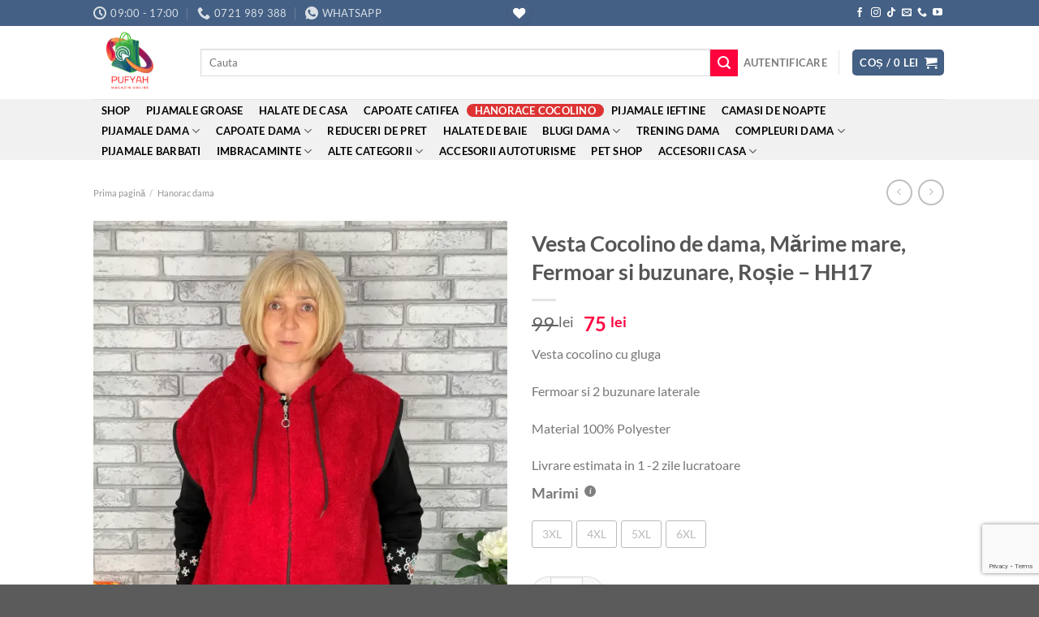

--- FILE ---
content_type: text/html; charset=utf-8
request_url: https://www.google.com/recaptcha/api2/anchor?ar=1&k=6Ld060kqAAAAAAcXbA1c_JgrMetWWK5awqHyjShN&co=aHR0cHM6Ly9wdWZ5YWgucm86NDQz&hl=en&v=PoyoqOPhxBO7pBk68S4YbpHZ&size=invisible&anchor-ms=20000&execute-ms=30000&cb=irbj61jt2azs
body_size: 48874
content:
<!DOCTYPE HTML><html dir="ltr" lang="en"><head><meta http-equiv="Content-Type" content="text/html; charset=UTF-8">
<meta http-equiv="X-UA-Compatible" content="IE=edge">
<title>reCAPTCHA</title>
<style type="text/css">
/* cyrillic-ext */
@font-face {
  font-family: 'Roboto';
  font-style: normal;
  font-weight: 400;
  font-stretch: 100%;
  src: url(//fonts.gstatic.com/s/roboto/v48/KFO7CnqEu92Fr1ME7kSn66aGLdTylUAMa3GUBHMdazTgWw.woff2) format('woff2');
  unicode-range: U+0460-052F, U+1C80-1C8A, U+20B4, U+2DE0-2DFF, U+A640-A69F, U+FE2E-FE2F;
}
/* cyrillic */
@font-face {
  font-family: 'Roboto';
  font-style: normal;
  font-weight: 400;
  font-stretch: 100%;
  src: url(//fonts.gstatic.com/s/roboto/v48/KFO7CnqEu92Fr1ME7kSn66aGLdTylUAMa3iUBHMdazTgWw.woff2) format('woff2');
  unicode-range: U+0301, U+0400-045F, U+0490-0491, U+04B0-04B1, U+2116;
}
/* greek-ext */
@font-face {
  font-family: 'Roboto';
  font-style: normal;
  font-weight: 400;
  font-stretch: 100%;
  src: url(//fonts.gstatic.com/s/roboto/v48/KFO7CnqEu92Fr1ME7kSn66aGLdTylUAMa3CUBHMdazTgWw.woff2) format('woff2');
  unicode-range: U+1F00-1FFF;
}
/* greek */
@font-face {
  font-family: 'Roboto';
  font-style: normal;
  font-weight: 400;
  font-stretch: 100%;
  src: url(//fonts.gstatic.com/s/roboto/v48/KFO7CnqEu92Fr1ME7kSn66aGLdTylUAMa3-UBHMdazTgWw.woff2) format('woff2');
  unicode-range: U+0370-0377, U+037A-037F, U+0384-038A, U+038C, U+038E-03A1, U+03A3-03FF;
}
/* math */
@font-face {
  font-family: 'Roboto';
  font-style: normal;
  font-weight: 400;
  font-stretch: 100%;
  src: url(//fonts.gstatic.com/s/roboto/v48/KFO7CnqEu92Fr1ME7kSn66aGLdTylUAMawCUBHMdazTgWw.woff2) format('woff2');
  unicode-range: U+0302-0303, U+0305, U+0307-0308, U+0310, U+0312, U+0315, U+031A, U+0326-0327, U+032C, U+032F-0330, U+0332-0333, U+0338, U+033A, U+0346, U+034D, U+0391-03A1, U+03A3-03A9, U+03B1-03C9, U+03D1, U+03D5-03D6, U+03F0-03F1, U+03F4-03F5, U+2016-2017, U+2034-2038, U+203C, U+2040, U+2043, U+2047, U+2050, U+2057, U+205F, U+2070-2071, U+2074-208E, U+2090-209C, U+20D0-20DC, U+20E1, U+20E5-20EF, U+2100-2112, U+2114-2115, U+2117-2121, U+2123-214F, U+2190, U+2192, U+2194-21AE, U+21B0-21E5, U+21F1-21F2, U+21F4-2211, U+2213-2214, U+2216-22FF, U+2308-230B, U+2310, U+2319, U+231C-2321, U+2336-237A, U+237C, U+2395, U+239B-23B7, U+23D0, U+23DC-23E1, U+2474-2475, U+25AF, U+25B3, U+25B7, U+25BD, U+25C1, U+25CA, U+25CC, U+25FB, U+266D-266F, U+27C0-27FF, U+2900-2AFF, U+2B0E-2B11, U+2B30-2B4C, U+2BFE, U+3030, U+FF5B, U+FF5D, U+1D400-1D7FF, U+1EE00-1EEFF;
}
/* symbols */
@font-face {
  font-family: 'Roboto';
  font-style: normal;
  font-weight: 400;
  font-stretch: 100%;
  src: url(//fonts.gstatic.com/s/roboto/v48/KFO7CnqEu92Fr1ME7kSn66aGLdTylUAMaxKUBHMdazTgWw.woff2) format('woff2');
  unicode-range: U+0001-000C, U+000E-001F, U+007F-009F, U+20DD-20E0, U+20E2-20E4, U+2150-218F, U+2190, U+2192, U+2194-2199, U+21AF, U+21E6-21F0, U+21F3, U+2218-2219, U+2299, U+22C4-22C6, U+2300-243F, U+2440-244A, U+2460-24FF, U+25A0-27BF, U+2800-28FF, U+2921-2922, U+2981, U+29BF, U+29EB, U+2B00-2BFF, U+4DC0-4DFF, U+FFF9-FFFB, U+10140-1018E, U+10190-1019C, U+101A0, U+101D0-101FD, U+102E0-102FB, U+10E60-10E7E, U+1D2C0-1D2D3, U+1D2E0-1D37F, U+1F000-1F0FF, U+1F100-1F1AD, U+1F1E6-1F1FF, U+1F30D-1F30F, U+1F315, U+1F31C, U+1F31E, U+1F320-1F32C, U+1F336, U+1F378, U+1F37D, U+1F382, U+1F393-1F39F, U+1F3A7-1F3A8, U+1F3AC-1F3AF, U+1F3C2, U+1F3C4-1F3C6, U+1F3CA-1F3CE, U+1F3D4-1F3E0, U+1F3ED, U+1F3F1-1F3F3, U+1F3F5-1F3F7, U+1F408, U+1F415, U+1F41F, U+1F426, U+1F43F, U+1F441-1F442, U+1F444, U+1F446-1F449, U+1F44C-1F44E, U+1F453, U+1F46A, U+1F47D, U+1F4A3, U+1F4B0, U+1F4B3, U+1F4B9, U+1F4BB, U+1F4BF, U+1F4C8-1F4CB, U+1F4D6, U+1F4DA, U+1F4DF, U+1F4E3-1F4E6, U+1F4EA-1F4ED, U+1F4F7, U+1F4F9-1F4FB, U+1F4FD-1F4FE, U+1F503, U+1F507-1F50B, U+1F50D, U+1F512-1F513, U+1F53E-1F54A, U+1F54F-1F5FA, U+1F610, U+1F650-1F67F, U+1F687, U+1F68D, U+1F691, U+1F694, U+1F698, U+1F6AD, U+1F6B2, U+1F6B9-1F6BA, U+1F6BC, U+1F6C6-1F6CF, U+1F6D3-1F6D7, U+1F6E0-1F6EA, U+1F6F0-1F6F3, U+1F6F7-1F6FC, U+1F700-1F7FF, U+1F800-1F80B, U+1F810-1F847, U+1F850-1F859, U+1F860-1F887, U+1F890-1F8AD, U+1F8B0-1F8BB, U+1F8C0-1F8C1, U+1F900-1F90B, U+1F93B, U+1F946, U+1F984, U+1F996, U+1F9E9, U+1FA00-1FA6F, U+1FA70-1FA7C, U+1FA80-1FA89, U+1FA8F-1FAC6, U+1FACE-1FADC, U+1FADF-1FAE9, U+1FAF0-1FAF8, U+1FB00-1FBFF;
}
/* vietnamese */
@font-face {
  font-family: 'Roboto';
  font-style: normal;
  font-weight: 400;
  font-stretch: 100%;
  src: url(//fonts.gstatic.com/s/roboto/v48/KFO7CnqEu92Fr1ME7kSn66aGLdTylUAMa3OUBHMdazTgWw.woff2) format('woff2');
  unicode-range: U+0102-0103, U+0110-0111, U+0128-0129, U+0168-0169, U+01A0-01A1, U+01AF-01B0, U+0300-0301, U+0303-0304, U+0308-0309, U+0323, U+0329, U+1EA0-1EF9, U+20AB;
}
/* latin-ext */
@font-face {
  font-family: 'Roboto';
  font-style: normal;
  font-weight: 400;
  font-stretch: 100%;
  src: url(//fonts.gstatic.com/s/roboto/v48/KFO7CnqEu92Fr1ME7kSn66aGLdTylUAMa3KUBHMdazTgWw.woff2) format('woff2');
  unicode-range: U+0100-02BA, U+02BD-02C5, U+02C7-02CC, U+02CE-02D7, U+02DD-02FF, U+0304, U+0308, U+0329, U+1D00-1DBF, U+1E00-1E9F, U+1EF2-1EFF, U+2020, U+20A0-20AB, U+20AD-20C0, U+2113, U+2C60-2C7F, U+A720-A7FF;
}
/* latin */
@font-face {
  font-family: 'Roboto';
  font-style: normal;
  font-weight: 400;
  font-stretch: 100%;
  src: url(//fonts.gstatic.com/s/roboto/v48/KFO7CnqEu92Fr1ME7kSn66aGLdTylUAMa3yUBHMdazQ.woff2) format('woff2');
  unicode-range: U+0000-00FF, U+0131, U+0152-0153, U+02BB-02BC, U+02C6, U+02DA, U+02DC, U+0304, U+0308, U+0329, U+2000-206F, U+20AC, U+2122, U+2191, U+2193, U+2212, U+2215, U+FEFF, U+FFFD;
}
/* cyrillic-ext */
@font-face {
  font-family: 'Roboto';
  font-style: normal;
  font-weight: 500;
  font-stretch: 100%;
  src: url(//fonts.gstatic.com/s/roboto/v48/KFO7CnqEu92Fr1ME7kSn66aGLdTylUAMa3GUBHMdazTgWw.woff2) format('woff2');
  unicode-range: U+0460-052F, U+1C80-1C8A, U+20B4, U+2DE0-2DFF, U+A640-A69F, U+FE2E-FE2F;
}
/* cyrillic */
@font-face {
  font-family: 'Roboto';
  font-style: normal;
  font-weight: 500;
  font-stretch: 100%;
  src: url(//fonts.gstatic.com/s/roboto/v48/KFO7CnqEu92Fr1ME7kSn66aGLdTylUAMa3iUBHMdazTgWw.woff2) format('woff2');
  unicode-range: U+0301, U+0400-045F, U+0490-0491, U+04B0-04B1, U+2116;
}
/* greek-ext */
@font-face {
  font-family: 'Roboto';
  font-style: normal;
  font-weight: 500;
  font-stretch: 100%;
  src: url(//fonts.gstatic.com/s/roboto/v48/KFO7CnqEu92Fr1ME7kSn66aGLdTylUAMa3CUBHMdazTgWw.woff2) format('woff2');
  unicode-range: U+1F00-1FFF;
}
/* greek */
@font-face {
  font-family: 'Roboto';
  font-style: normal;
  font-weight: 500;
  font-stretch: 100%;
  src: url(//fonts.gstatic.com/s/roboto/v48/KFO7CnqEu92Fr1ME7kSn66aGLdTylUAMa3-UBHMdazTgWw.woff2) format('woff2');
  unicode-range: U+0370-0377, U+037A-037F, U+0384-038A, U+038C, U+038E-03A1, U+03A3-03FF;
}
/* math */
@font-face {
  font-family: 'Roboto';
  font-style: normal;
  font-weight: 500;
  font-stretch: 100%;
  src: url(//fonts.gstatic.com/s/roboto/v48/KFO7CnqEu92Fr1ME7kSn66aGLdTylUAMawCUBHMdazTgWw.woff2) format('woff2');
  unicode-range: U+0302-0303, U+0305, U+0307-0308, U+0310, U+0312, U+0315, U+031A, U+0326-0327, U+032C, U+032F-0330, U+0332-0333, U+0338, U+033A, U+0346, U+034D, U+0391-03A1, U+03A3-03A9, U+03B1-03C9, U+03D1, U+03D5-03D6, U+03F0-03F1, U+03F4-03F5, U+2016-2017, U+2034-2038, U+203C, U+2040, U+2043, U+2047, U+2050, U+2057, U+205F, U+2070-2071, U+2074-208E, U+2090-209C, U+20D0-20DC, U+20E1, U+20E5-20EF, U+2100-2112, U+2114-2115, U+2117-2121, U+2123-214F, U+2190, U+2192, U+2194-21AE, U+21B0-21E5, U+21F1-21F2, U+21F4-2211, U+2213-2214, U+2216-22FF, U+2308-230B, U+2310, U+2319, U+231C-2321, U+2336-237A, U+237C, U+2395, U+239B-23B7, U+23D0, U+23DC-23E1, U+2474-2475, U+25AF, U+25B3, U+25B7, U+25BD, U+25C1, U+25CA, U+25CC, U+25FB, U+266D-266F, U+27C0-27FF, U+2900-2AFF, U+2B0E-2B11, U+2B30-2B4C, U+2BFE, U+3030, U+FF5B, U+FF5D, U+1D400-1D7FF, U+1EE00-1EEFF;
}
/* symbols */
@font-face {
  font-family: 'Roboto';
  font-style: normal;
  font-weight: 500;
  font-stretch: 100%;
  src: url(//fonts.gstatic.com/s/roboto/v48/KFO7CnqEu92Fr1ME7kSn66aGLdTylUAMaxKUBHMdazTgWw.woff2) format('woff2');
  unicode-range: U+0001-000C, U+000E-001F, U+007F-009F, U+20DD-20E0, U+20E2-20E4, U+2150-218F, U+2190, U+2192, U+2194-2199, U+21AF, U+21E6-21F0, U+21F3, U+2218-2219, U+2299, U+22C4-22C6, U+2300-243F, U+2440-244A, U+2460-24FF, U+25A0-27BF, U+2800-28FF, U+2921-2922, U+2981, U+29BF, U+29EB, U+2B00-2BFF, U+4DC0-4DFF, U+FFF9-FFFB, U+10140-1018E, U+10190-1019C, U+101A0, U+101D0-101FD, U+102E0-102FB, U+10E60-10E7E, U+1D2C0-1D2D3, U+1D2E0-1D37F, U+1F000-1F0FF, U+1F100-1F1AD, U+1F1E6-1F1FF, U+1F30D-1F30F, U+1F315, U+1F31C, U+1F31E, U+1F320-1F32C, U+1F336, U+1F378, U+1F37D, U+1F382, U+1F393-1F39F, U+1F3A7-1F3A8, U+1F3AC-1F3AF, U+1F3C2, U+1F3C4-1F3C6, U+1F3CA-1F3CE, U+1F3D4-1F3E0, U+1F3ED, U+1F3F1-1F3F3, U+1F3F5-1F3F7, U+1F408, U+1F415, U+1F41F, U+1F426, U+1F43F, U+1F441-1F442, U+1F444, U+1F446-1F449, U+1F44C-1F44E, U+1F453, U+1F46A, U+1F47D, U+1F4A3, U+1F4B0, U+1F4B3, U+1F4B9, U+1F4BB, U+1F4BF, U+1F4C8-1F4CB, U+1F4D6, U+1F4DA, U+1F4DF, U+1F4E3-1F4E6, U+1F4EA-1F4ED, U+1F4F7, U+1F4F9-1F4FB, U+1F4FD-1F4FE, U+1F503, U+1F507-1F50B, U+1F50D, U+1F512-1F513, U+1F53E-1F54A, U+1F54F-1F5FA, U+1F610, U+1F650-1F67F, U+1F687, U+1F68D, U+1F691, U+1F694, U+1F698, U+1F6AD, U+1F6B2, U+1F6B9-1F6BA, U+1F6BC, U+1F6C6-1F6CF, U+1F6D3-1F6D7, U+1F6E0-1F6EA, U+1F6F0-1F6F3, U+1F6F7-1F6FC, U+1F700-1F7FF, U+1F800-1F80B, U+1F810-1F847, U+1F850-1F859, U+1F860-1F887, U+1F890-1F8AD, U+1F8B0-1F8BB, U+1F8C0-1F8C1, U+1F900-1F90B, U+1F93B, U+1F946, U+1F984, U+1F996, U+1F9E9, U+1FA00-1FA6F, U+1FA70-1FA7C, U+1FA80-1FA89, U+1FA8F-1FAC6, U+1FACE-1FADC, U+1FADF-1FAE9, U+1FAF0-1FAF8, U+1FB00-1FBFF;
}
/* vietnamese */
@font-face {
  font-family: 'Roboto';
  font-style: normal;
  font-weight: 500;
  font-stretch: 100%;
  src: url(//fonts.gstatic.com/s/roboto/v48/KFO7CnqEu92Fr1ME7kSn66aGLdTylUAMa3OUBHMdazTgWw.woff2) format('woff2');
  unicode-range: U+0102-0103, U+0110-0111, U+0128-0129, U+0168-0169, U+01A0-01A1, U+01AF-01B0, U+0300-0301, U+0303-0304, U+0308-0309, U+0323, U+0329, U+1EA0-1EF9, U+20AB;
}
/* latin-ext */
@font-face {
  font-family: 'Roboto';
  font-style: normal;
  font-weight: 500;
  font-stretch: 100%;
  src: url(//fonts.gstatic.com/s/roboto/v48/KFO7CnqEu92Fr1ME7kSn66aGLdTylUAMa3KUBHMdazTgWw.woff2) format('woff2');
  unicode-range: U+0100-02BA, U+02BD-02C5, U+02C7-02CC, U+02CE-02D7, U+02DD-02FF, U+0304, U+0308, U+0329, U+1D00-1DBF, U+1E00-1E9F, U+1EF2-1EFF, U+2020, U+20A0-20AB, U+20AD-20C0, U+2113, U+2C60-2C7F, U+A720-A7FF;
}
/* latin */
@font-face {
  font-family: 'Roboto';
  font-style: normal;
  font-weight: 500;
  font-stretch: 100%;
  src: url(//fonts.gstatic.com/s/roboto/v48/KFO7CnqEu92Fr1ME7kSn66aGLdTylUAMa3yUBHMdazQ.woff2) format('woff2');
  unicode-range: U+0000-00FF, U+0131, U+0152-0153, U+02BB-02BC, U+02C6, U+02DA, U+02DC, U+0304, U+0308, U+0329, U+2000-206F, U+20AC, U+2122, U+2191, U+2193, U+2212, U+2215, U+FEFF, U+FFFD;
}
/* cyrillic-ext */
@font-face {
  font-family: 'Roboto';
  font-style: normal;
  font-weight: 900;
  font-stretch: 100%;
  src: url(//fonts.gstatic.com/s/roboto/v48/KFO7CnqEu92Fr1ME7kSn66aGLdTylUAMa3GUBHMdazTgWw.woff2) format('woff2');
  unicode-range: U+0460-052F, U+1C80-1C8A, U+20B4, U+2DE0-2DFF, U+A640-A69F, U+FE2E-FE2F;
}
/* cyrillic */
@font-face {
  font-family: 'Roboto';
  font-style: normal;
  font-weight: 900;
  font-stretch: 100%;
  src: url(//fonts.gstatic.com/s/roboto/v48/KFO7CnqEu92Fr1ME7kSn66aGLdTylUAMa3iUBHMdazTgWw.woff2) format('woff2');
  unicode-range: U+0301, U+0400-045F, U+0490-0491, U+04B0-04B1, U+2116;
}
/* greek-ext */
@font-face {
  font-family: 'Roboto';
  font-style: normal;
  font-weight: 900;
  font-stretch: 100%;
  src: url(//fonts.gstatic.com/s/roboto/v48/KFO7CnqEu92Fr1ME7kSn66aGLdTylUAMa3CUBHMdazTgWw.woff2) format('woff2');
  unicode-range: U+1F00-1FFF;
}
/* greek */
@font-face {
  font-family: 'Roboto';
  font-style: normal;
  font-weight: 900;
  font-stretch: 100%;
  src: url(//fonts.gstatic.com/s/roboto/v48/KFO7CnqEu92Fr1ME7kSn66aGLdTylUAMa3-UBHMdazTgWw.woff2) format('woff2');
  unicode-range: U+0370-0377, U+037A-037F, U+0384-038A, U+038C, U+038E-03A1, U+03A3-03FF;
}
/* math */
@font-face {
  font-family: 'Roboto';
  font-style: normal;
  font-weight: 900;
  font-stretch: 100%;
  src: url(//fonts.gstatic.com/s/roboto/v48/KFO7CnqEu92Fr1ME7kSn66aGLdTylUAMawCUBHMdazTgWw.woff2) format('woff2');
  unicode-range: U+0302-0303, U+0305, U+0307-0308, U+0310, U+0312, U+0315, U+031A, U+0326-0327, U+032C, U+032F-0330, U+0332-0333, U+0338, U+033A, U+0346, U+034D, U+0391-03A1, U+03A3-03A9, U+03B1-03C9, U+03D1, U+03D5-03D6, U+03F0-03F1, U+03F4-03F5, U+2016-2017, U+2034-2038, U+203C, U+2040, U+2043, U+2047, U+2050, U+2057, U+205F, U+2070-2071, U+2074-208E, U+2090-209C, U+20D0-20DC, U+20E1, U+20E5-20EF, U+2100-2112, U+2114-2115, U+2117-2121, U+2123-214F, U+2190, U+2192, U+2194-21AE, U+21B0-21E5, U+21F1-21F2, U+21F4-2211, U+2213-2214, U+2216-22FF, U+2308-230B, U+2310, U+2319, U+231C-2321, U+2336-237A, U+237C, U+2395, U+239B-23B7, U+23D0, U+23DC-23E1, U+2474-2475, U+25AF, U+25B3, U+25B7, U+25BD, U+25C1, U+25CA, U+25CC, U+25FB, U+266D-266F, U+27C0-27FF, U+2900-2AFF, U+2B0E-2B11, U+2B30-2B4C, U+2BFE, U+3030, U+FF5B, U+FF5D, U+1D400-1D7FF, U+1EE00-1EEFF;
}
/* symbols */
@font-face {
  font-family: 'Roboto';
  font-style: normal;
  font-weight: 900;
  font-stretch: 100%;
  src: url(//fonts.gstatic.com/s/roboto/v48/KFO7CnqEu92Fr1ME7kSn66aGLdTylUAMaxKUBHMdazTgWw.woff2) format('woff2');
  unicode-range: U+0001-000C, U+000E-001F, U+007F-009F, U+20DD-20E0, U+20E2-20E4, U+2150-218F, U+2190, U+2192, U+2194-2199, U+21AF, U+21E6-21F0, U+21F3, U+2218-2219, U+2299, U+22C4-22C6, U+2300-243F, U+2440-244A, U+2460-24FF, U+25A0-27BF, U+2800-28FF, U+2921-2922, U+2981, U+29BF, U+29EB, U+2B00-2BFF, U+4DC0-4DFF, U+FFF9-FFFB, U+10140-1018E, U+10190-1019C, U+101A0, U+101D0-101FD, U+102E0-102FB, U+10E60-10E7E, U+1D2C0-1D2D3, U+1D2E0-1D37F, U+1F000-1F0FF, U+1F100-1F1AD, U+1F1E6-1F1FF, U+1F30D-1F30F, U+1F315, U+1F31C, U+1F31E, U+1F320-1F32C, U+1F336, U+1F378, U+1F37D, U+1F382, U+1F393-1F39F, U+1F3A7-1F3A8, U+1F3AC-1F3AF, U+1F3C2, U+1F3C4-1F3C6, U+1F3CA-1F3CE, U+1F3D4-1F3E0, U+1F3ED, U+1F3F1-1F3F3, U+1F3F5-1F3F7, U+1F408, U+1F415, U+1F41F, U+1F426, U+1F43F, U+1F441-1F442, U+1F444, U+1F446-1F449, U+1F44C-1F44E, U+1F453, U+1F46A, U+1F47D, U+1F4A3, U+1F4B0, U+1F4B3, U+1F4B9, U+1F4BB, U+1F4BF, U+1F4C8-1F4CB, U+1F4D6, U+1F4DA, U+1F4DF, U+1F4E3-1F4E6, U+1F4EA-1F4ED, U+1F4F7, U+1F4F9-1F4FB, U+1F4FD-1F4FE, U+1F503, U+1F507-1F50B, U+1F50D, U+1F512-1F513, U+1F53E-1F54A, U+1F54F-1F5FA, U+1F610, U+1F650-1F67F, U+1F687, U+1F68D, U+1F691, U+1F694, U+1F698, U+1F6AD, U+1F6B2, U+1F6B9-1F6BA, U+1F6BC, U+1F6C6-1F6CF, U+1F6D3-1F6D7, U+1F6E0-1F6EA, U+1F6F0-1F6F3, U+1F6F7-1F6FC, U+1F700-1F7FF, U+1F800-1F80B, U+1F810-1F847, U+1F850-1F859, U+1F860-1F887, U+1F890-1F8AD, U+1F8B0-1F8BB, U+1F8C0-1F8C1, U+1F900-1F90B, U+1F93B, U+1F946, U+1F984, U+1F996, U+1F9E9, U+1FA00-1FA6F, U+1FA70-1FA7C, U+1FA80-1FA89, U+1FA8F-1FAC6, U+1FACE-1FADC, U+1FADF-1FAE9, U+1FAF0-1FAF8, U+1FB00-1FBFF;
}
/* vietnamese */
@font-face {
  font-family: 'Roboto';
  font-style: normal;
  font-weight: 900;
  font-stretch: 100%;
  src: url(//fonts.gstatic.com/s/roboto/v48/KFO7CnqEu92Fr1ME7kSn66aGLdTylUAMa3OUBHMdazTgWw.woff2) format('woff2');
  unicode-range: U+0102-0103, U+0110-0111, U+0128-0129, U+0168-0169, U+01A0-01A1, U+01AF-01B0, U+0300-0301, U+0303-0304, U+0308-0309, U+0323, U+0329, U+1EA0-1EF9, U+20AB;
}
/* latin-ext */
@font-face {
  font-family: 'Roboto';
  font-style: normal;
  font-weight: 900;
  font-stretch: 100%;
  src: url(//fonts.gstatic.com/s/roboto/v48/KFO7CnqEu92Fr1ME7kSn66aGLdTylUAMa3KUBHMdazTgWw.woff2) format('woff2');
  unicode-range: U+0100-02BA, U+02BD-02C5, U+02C7-02CC, U+02CE-02D7, U+02DD-02FF, U+0304, U+0308, U+0329, U+1D00-1DBF, U+1E00-1E9F, U+1EF2-1EFF, U+2020, U+20A0-20AB, U+20AD-20C0, U+2113, U+2C60-2C7F, U+A720-A7FF;
}
/* latin */
@font-face {
  font-family: 'Roboto';
  font-style: normal;
  font-weight: 900;
  font-stretch: 100%;
  src: url(//fonts.gstatic.com/s/roboto/v48/KFO7CnqEu92Fr1ME7kSn66aGLdTylUAMa3yUBHMdazQ.woff2) format('woff2');
  unicode-range: U+0000-00FF, U+0131, U+0152-0153, U+02BB-02BC, U+02C6, U+02DA, U+02DC, U+0304, U+0308, U+0329, U+2000-206F, U+20AC, U+2122, U+2191, U+2193, U+2212, U+2215, U+FEFF, U+FFFD;
}

</style>
<link rel="stylesheet" type="text/css" href="https://www.gstatic.com/recaptcha/releases/PoyoqOPhxBO7pBk68S4YbpHZ/styles__ltr.css">
<script nonce="A2R44CT1hYJYCfLT3IlMHw" type="text/javascript">window['__recaptcha_api'] = 'https://www.google.com/recaptcha/api2/';</script>
<script type="text/javascript" src="https://www.gstatic.com/recaptcha/releases/PoyoqOPhxBO7pBk68S4YbpHZ/recaptcha__en.js" nonce="A2R44CT1hYJYCfLT3IlMHw">
      
    </script></head>
<body><div id="rc-anchor-alert" class="rc-anchor-alert"></div>
<input type="hidden" id="recaptcha-token" value="[base64]">
<script type="text/javascript" nonce="A2R44CT1hYJYCfLT3IlMHw">
      recaptcha.anchor.Main.init("[\x22ainput\x22,[\x22bgdata\x22,\x22\x22,\[base64]/[base64]/[base64]/bmV3IHJbeF0oY1swXSk6RT09Mj9uZXcgclt4XShjWzBdLGNbMV0pOkU9PTM/bmV3IHJbeF0oY1swXSxjWzFdLGNbMl0pOkU9PTQ/[base64]/[base64]/[base64]/[base64]/[base64]/[base64]/[base64]/[base64]\x22,\[base64]\\u003d\x22,\x22w43Cky5PwoHDqSfCmMKjTMKQw5vCky1cw45sJsOYw4VGOVXCqUdtc8OGwrLDjMOMw5zCkQJqwqgODzXDqS3CpHTDlsO1WBs9w4LDgsOkw6/DmMKbwovCgcOnKwzCrMKGw4/DqnYHwqvClXHDm8OsZcKXwobCnMK0dwrDi13CqcKwHsKowqzCnV5mw7LCmMO4w717DcKjAU/ClMKAcVN+w7rCihZ5fcOUwpFgSsKqw7Z2wq0Jw4YnwqA5esKfw6XCnMKfwr/DnMK7IH7DlHjDnXXCjwtBwpHCkzcqQcKww4VqUsKeAy8dEiBCNcO8wpbDisKfw5DCq8KgaMObC20CMcKYaEsDwovDjsOww4PCjsO3w789w65PGMOlwqPDniXDmHkAw4dEw5lBwoHCg1sOMFp1wo5lw5TCtcKUWlg4eMOHw6kkFFJZwrFxw700F1kbwoTCul/DpGIOR8KzQQnCusOYHk5yEFfDt8OawoPCkxQEXMO0w6TCpwx6FVnDmwjDlX8Gwqt3IsKsw4fCm8KbOBsWw4LCjzbCkBNDwqs/[base64]/EE3Dth/CrMKZZhrDiMOVwrjCrRkzQMOuYMOHw7AjQsO+w6/CpDchw57ClsOgFCPDvSHCucKTw4XDrxDDlkUpV8KKOBDDjWDCusOzw4sabcKlVwU2eMKfw7PClyPDg8KCCMO6w7nDrcKPwo4nQj/ClGjDoS48w5pFwr7DqsKKw73CtcKTw5bDuAhTUsKqd2wqcErDm2o4wpXDsW/[base64]/woLCuMKCw4LDqMKkwqU7wqjDrAoiwqsICRZwV8K/w4XDlQjCmAjCogV/w6DCssO7EUjCmR57e2fCplHCt0YQwplgw6bDucKVw43Di0PDhMKOw4rCtMOuw5d8DcOiDcOyFWRbHkcpeMKTw4p4wrNSwr0Sw4kZw5dLw4o2w73DtMOUKT5IwppHSyrDvsK1PcKKw5vCn8KyD8OVCAXCmQzCusKSay/[base64]/DqsKWwqHCghTCrjbCsGJPMGLDrzPCuFDDvcKkB8KCVmQaBkLCsMO9NVbDhsOFw57CisOkCRkDwo/DvTjDm8KUw65Lw7EcM8K8JMKRb8KsYwHDpmHDp8OcNm5vw68zwo8kwpjDuHMBZG8TAcOyw4lpfCjCpcK8BcKlXcKzw5hHwqnDkDPCnlvCqRzDmcOPCcKeCW4hRW93VcKGS8O2PcONZGFAw5/DtWrDv8KMAcOWwqnCnMKwwpEmW8O6w5/CpibCsMKHwp7CsBcqwoZew7fDvsK0w7jClW/DszU/wpHCr8KAwoEEwp/Dn24WwrLCtS9lFsK+b8OLw5lPwqpuw4zCq8KJBgNjwq9Zw7vCgj3Dh2vCtRLDuFgYwpohVsKeAj3DrAJBcHwVGsKowpDCgktzw47DrsO4wo/Dp1tcC3oKw6fDimTDoEBxLiscW8OCwr9HKcOIw4bDiloXO8OUwrnCj8KMbsKVJcODwoBiQ8O2HAoWb8Orw7bCucKLw7I5w5MdHFLDoD/CvMKWw7jDlsKiNh9iImwjTBbDi0nChGzDmTRhw5fDlSPCiXXCmMKUwoNBw4UMMzweIsO8wq7DghFUwqXCmgJ4w6nClW0Pw7MYw79aw5M4wpDCj8OtAsOIwr50aVRhw6XDv1DCisKZdV5AwqDCkRIUPcKPCDYWIjh/NsOvwrrDqsKgbcKmwrDDpyfDqSnCjAwVw7HCnyzDpxnDj8OtUnMNwpDDjx/DvAnCsMKBbzwbacKdw4p7FUnDnMKWw57CrcKEUcOAwroMTCgSZy7CrgrCjMOEOsK1SU7CmUBzdMK+wrxnw4x9wozCg8OFwrzCqMKnKcO/[base64]/R8OEw4xNw5hawrpVw61fw4AZw5LDoMKqW8OWwrjDrsKadcKYZ8KlAcKYKMOfw6DCrW8Yw4JpwoQswq/ClGPDh2nChhbDmkPChhnCmBY4Yl4twqzCoTfDtMOwASw2fgTDicKIQiTDpxnCngvCncK/w4TDsMKfAk7DpjF9woESw7ZzwqxIw6ZrRcKKEmtdLHLDucKAw4d5w7AsKMOUwqJ0wqXDtWXCiMOwRMKdw4/DgsK/[base64]/w4vDmcODRA4tQ8K0w4h9w7jCqVMiwrbDusOvwrbCkMKpwqPDuMKuFsKKw79gw4cOw75Hw5HCmWsPw7bCu1nCrUbCp0hnc8Obw45Yw4Y1UsOxwoDCpcKKdAXCoj5yXAzCqMO5HcKZwpvDjUPCsCIPP8Klwq5lwqF/HhERw6zDqMKRPMOec8KXwqx7wrLCo0PDkcKjKy7DpV/Cs8Oiw798HwzDnUlhwokOw7MpBUzDscObw71gKXDCr8KvV3XChWk+woXCqDbCh0DCtRULwq3DnwnCuhBmDmFzw5/CkjvCuMKUdgtxZsOgK2PCjcOsw4DDgzDDnMKIXmpQw7VrwppVXQjCmSHDjsKUw4srw67CugrDkB4mwoDDnAMeLWgjw5oCwpXDoMOgw7Ymw4BbO8OTcl8TIxN7Z3fCtMKfw4cRwpUYw6/DmcOwMMKHcMKNI1TCpG3Ct8OuaxgjMX9Tw7Z2LWLDvMKgdsKdwobCvlzCs8KvwrnDg8OQw4/DnwDDmsKzXA3CmsKbwqjDqMOjw6/DhcOSZSzCjG7CksOBw5DCkMOVHsKZw7zDsUg+JhoVZsOTLFZCG8OeIcObMkJ7wpLCpcOGRsKscRkcwpzChhAGwrkcWcKqw4DClS4Kw4EkU8KKw7/CucKfw5nChMOMUcKfSzMXLXLCp8Kow69Lwpd9EGAtw77DrCTDnMKxw7PCn8OhwqDCocOqwpsTVcKvZRjCq2DDnsOGw4JCAsKhL2bCuSfDiMO/w7vDjcKfdzvCicOLN3vCpGwjS8OMw6nDhcKgw5ACG3pQZGHCg8Kuw4VpcMOTG3vDqMKccmDCisOzw5lISMKDO8KCdsKaZMK3wpFFwoLCmD8AwoNvw5XDmlJiwo3CtGg/wqjDsXVqEsOWwpBQwqDDj1rCtlASwqbCp8OKw7XCvcKgw4VZF11hQF/CjkdWE8KRPGPDi8K7WnRvacKdw7osEwpjbsOQw43CrDrDuMOlYMOlWsOnOcKyw6R4SR0UZHkGeC40wpfDg2twUStzwr9Mw45fwp3DnjFcFAlBJ3rCu8KSw7lefBw1GsO3wpTDohfDnMO4BEzDpGNYCBlowoPCriwUwos7QWfDu8OhwofCrDbDnQ/Clg5ew5zDmMKBwocaw6xgORXChsKrw6rDiMKkR8OZXMOzwqtnw60edirDjMOWwpPCrSI+ZmzCvMOIbsKzw6Z3wpfCvEJpLMOLbcKVfhDCs1ART0TCoGLCvMO1wp9CesKTBMKiw4Q5EsKCJ8OTw77Cs3/CqsOFw6s2R8OWSzlsHcOVw6PCtcOPwonChkN6w49JwrnCj24sHBJZwpHClznDmFAzSzQdMiF8w7rCjBN8FyxsXcKOw50Iw7rCpsO/RcOYwp9IZMKzEsKXcVpwwrPDsijDscKtwrbCqmvDvHPDsigtShQBRxQeecK0wrJowqJUD2kSwr7CgTFFwrfCqWB2wqgjFE3Dj2Y6w4HDjcKKw51FN1vCtH/Di8KlLsKvw6rDoD8nesKWwrHDrMO7IWw0worCmMORV8O7w5rDliLDq1g0TsKWwqTDk8OzIMKbwp9Kw7sdCWjCisKbMQRqCRDCi1zDk8KHw43Ct8Osw6XCvcO2MMKVwrHCpTvDgg7DpWcRwq/DvMKoQ8K+BMOOE1sLwow2wrMBWx/DgQpQw6TDly/[base64]/HsKpw7nDssKVDTF2w4/DisKww7gcVcOcw47CuTjCrsKCw4oTw4rDpsK+wovCkcK6w47DgsKbw61Sw47Dn8OAaSIeScK/[base64]/[base64]/Ck8KqVsKRScO1XDbDjMKuSnDDn8KeEsOeW0DCqMO7YcO/w69ODsKLw73DtENLwoEpay4cwofDjU7DrMODwpTCgsOeTCR5w4fCjMOlwoTConzDpCRbwrRqesOhccKOw5fCn8KZw6TCpVXCoMO7asK/IsKTwpbDnnoYWUZ7UMKTcMKaGsKOwoTCncO1w6knw6JIw4/CrRBQwq/[base64]/IBROwpdNB8KcIjLDlMKtw7fDhD9mAMKabBUkwoAow7DClsOBK8KnWcOdw7VZwpLDq8KUw6XDpl8EAMO0w7l5wrHDtgF0w4LDj2LCq8KEwoAKwpPDqlTDugFLwoVtTsO0wq3ClEnDisKMwozDm8Ohw4k4DcObwqk/EsK4VcKvEsK7wrvCsQJ8w7ZaQGUtTUACSXfDs8KnKkLDjsOpZ8Olw5rCsBjDiMKXLRIBKcOjQCc1dcOFPhPDpQNDEcK6w5HCqcKXLE3DkknDlcO1wqfCs8KJUcKiw4rCpCrDuMKLw6l+w49xCx/[base64]/DvHEBwpvDnWgxbsKSHsKPfcKrwqxRwqrDm8OrHyXDkB/DlW3CiWzDsB/Dv1zCllTCkMK7BcORHcK0FsOdQwfCpSJ0wrTDjDczKGJCNzzDlTvCoBDCr8KTUkdiwqNCwrNcw5/DksOceUENw7HCq8KnwrrDp8KVwrTCjMOif1DCmx4QE8Kcw4/DjEVPwp5maE3Cgj5lw7XCmcK5ODXCrcKaOsOuwp7DjEolN8OZw6LCrxRnasOxw5IBwpdVwqvDgFfDoQd4TsOZwroHwrMgw7QoPcO1U2vChcKGw54OHcKJbMK1cxnDqsKaIT8jw6A8w53ChcKTWnPClMOJRMObacKpfsOHdcK+L8OJwr7ClhQFwop/[base64]/CssK7w7U/G3oawr/DjHLCq8ONwosvQ8OoW8KiwofCsm3DqsONw5p7wqkOXMOAw6gcEMOKw5/CosOmwpbCmljChsKEwqpkw7BTwo1zUsO7w7xMw6/CvAJwLFDDnsOtwoUkJxpGw53CvhLCh8O/w4Ypw7DDiRjDmQ8+bkjDm2fDoWIvERrDrDHCjMKxw5zCgMKVw48hasOCZcONw6LDkgrCkXjDgDHDhh7DuF/ChMO3w6FBw5xpwq5eJD/CqsOowpvDpcKcw4nClVDDrcKXw7FmAQgZw4U/w5UkYTvCoMOgwqs0w7dwHjzDi8KDPMOhShh6wp5dGRDCrcKpworCuMOidXbCnifCuMOZUsK8CsK2w6LCjsKJA2hAwp3CnMKIAsKzFzvCpVjCjsOKw6wjDkHDpgXCgMOcw4XDs0oEKsOvw4UEwqMFwpMReDRGJRw6w4/DthUsNcKFwohhwq1nwpDCmsKbw5fCsHN1w48Dw4VlMm59wqcBw4cUwrzCtR8Jw77Dt8Osw78mKMONV8ODw5EfwpvCk0HDo8OKw4bDjMKbwpgzPsO6w6gLXcOawojDusOXwqlHVsOgw7FTw7/DqDTCtMKTw6NtH8KoU0BIwqHCisKLBMKzQFhwfMOxw7J4T8KhdsKpw7INNRozZMOdPsK9wos5OMOYVsOlw5Jvw53DkjLDkcOdwpbCrWDDtMOHI2jCjMKdIsKiI8ODw7TCn1kvBMK/w4fDq8KvEMKxwqoLw4LDig8qwoJEacO4woDDj8OBSsODGW/Cl2RJcQppVXrCsxrCicOuVVUGwonDm3powrfDgsKJw67CssO4AlPChBzDrgvDqGtKOMOqGhEvwqfCjcOIEMOoFG0UFsKOw7gSwp3Di8OoXsKVXBDDrBDCgcKUE8OQIcKVw5Ycw5zCtjA8ZsOCw7FTwqlNwo8bw75Yw6wNwp/DlcKpQ3rDgEJ4dgTCiV3CvjkpVwY3wpQhw4LDpMOawpUkdMOvL29lZ8KWL8KWTsOkwqZswohxacOkBU1DwrDCu8O+wp3DkBhXa2PCsjpbJcKcLEvClEPDlVzCi8KoYcKdw5nDnsO3WcK8KE/Dl8OOwpZmw4wwO8OgwonDl2bCh8KjRFcMwpERwq7DjwfDsT7CoQAAwqRvKhDCpcOTwrXDqsKWVsOfwrvCuSzDoD1yQwPCoQwsaW9WwqTCtMKFBMK7w6wCw5nCjlPCqMOYBmbCncKVwpbCukY6w41uwqPCp2vClMOPwqI0wr0sDV/CkCfCisOFw6w/[base64]/w70Hw6fCiVkvwqHCvwdxUgfDsyHCpyTDksKLHMOQw4MHb3bCrSbCryPCnj7CugcWwqkWwrhhw7LDkxPDsj3DqsOJS1XDkX3Du8KUfMKEHhV8LUzDvXQIwqfCtsKZw57CsMOjw6fDmx/CgjXDl3fDjDzDhMKBesKfwogGwqt9a09UwrPDjE9Sw74gKgJkw4ErLcOSGQHCoV5uwp4qYcKaH8KtwqE6w6/[base64]/TcOvw6nDjcOXwonDjsOaYcOEwqfDkcOow5LDkR99J8OxVVvCl8OzwpJTw6nCpcKoY8KfOCvCgBTCiDAww4bCo8KRwqMWG2d5DMO5ag/ClcOew7bCpVhtd8KVSGbDnVt9w43CosKeYTLDrV1hw6zCt1jCkW5hfn/CrjF1H1sNKsOVwrLDtR/[base64]/[base64]/CusKXAsKVIsKWw5jDrcO7SSJ8bFTCjgogEcOrWsKtcSQND2lUwpJPwr3ChcKaUiUXP8KZwqzDmsOqN8O8w53DqMKQBljDpkZiw4QkBVBgw6Qhw73CscKdUMOlcC8kNsKRw48jOEB1WTjDicKYw48Pw5fDqwfDhFQLc2MiwpVGwqDCssObwoc2woPCnBXCs8O/N8Oow7HCksOcAw7CvTHCu8Osw6M3YxMfw68gwr8sw7rCkGXCrxIpI8OuWiNSwrPChjHCmcK0NMKWFMKzPMKTw4/ChcK2w4N/HRVMw4rDtMO2w7jCjMKHw6IjP8KWT8KFwqxgw5jDlyLCpMK7w7nDnUfCsWMkOwnDm8OPw5Ynw6TCnl7CnMOkJMKQN8K6wrvDtsOrwpomwq/[base64]/IyjCtTLCs8Olw5TCpsK4KAxew6BewqlrDwt6J8KdNcK0wpfDhsOJDW/DgcOvwoQNwpoXw49YwpPCrsKKYcORw4LDrUTDqVLCvcKhDsKbOzc1w6/Dj8K/wojCkBpew6TCusKZw7MrCMOFRMKoB8OxQVJTb8KbwpjClHcePcOaaylpVSjCjDXDs8OtEihPw6PCulJCwpBeIiPDgSpGwq3DgznDrF56OR0Rw7bCqhxxBMObw6EBwrLDkX4cw43ChCZIRsO1QMKpNcO4J8O3SWLCsQp7w7/DgTzDowZwY8K/wosUwpzDj8O6dcO3D1vDn8OrUsO+fMOgw5XCtsK3KDIjcMORw6PCjH/CiVo3wodgRsKUw57Dt8OUDhxcS8Oww47Di1lPd8KUw6LCp33DtsOJw5B9YyF6wqHDj1/[base64]/w6pGw659Yl7CrcORw77CtcKSw7Qvw7fDmsOTw6cbw60CSsOOLsO9CsO8S8Oxw6XCv8KSw5TDicKxG08zBgdVwpDDiMKoIHrChRNlJMOcEcOnw6PCocKgJcORHsKVw5nDvsKYwqfDtcOWKwh6w4pswqw2GMOUC8OiWcOUw6xVN8K/L3PCp3XDvMKcwq4WfWPCvSLDicKlfMKAe8O/CMO6w4sDBsOpQTIlYw/DiWPDkMKlw5ZhNnrDuiItcAFjdT8CIsO8wo7CtMO2AMOPfRBvGkfCq8KwXcOxAsOfwo8EWcKuwrpjGcKmwqw3LjU5OGkcc2IheMO8Mk3CgmHChCMrw495wrfCscO3J2wyw6tFZcKTwp3Cg8KDw5bCocORw63DlcOYAcOxwq85wp3Cpm/DuMKAasOmZsOlT13ChGBnw4A/TcOowpTDoEx9wqUpQ8KjL0bDusOpw7BOwqzCgjIXw6XCuUZDw4DDsmFRwoc5w7xrJmjCqcOUIMOyw70owrzDqMK5wr7CvjbDiMK9W8Ocw7fDqMK8BcOLwqzCl0HDvsOkKAHDrFIIVsOHwrjCmsO8CDhBw4BMwosqBD4LQ8OVw5/[base64]/DhMKpPcOZw54Aw4c/MCfDvMKefB/DtnhDwq01RsOYwqfDpQHDnMKGwrJvw5DDvTIPwpk2w5HDuSfDg17Dh8KCw6HCvirDm8Kpwp3CisKdwo4Cw7fDjwxVcXVJwroWRMKhbMOkC8OKwr4kcS/CvGXDmAzDtMKDJUDDqsKZwp/[base64]/CoXskNmnCqsKqQ8Kuwolnw5jDncOueMKGw4LCrsKNYkvChMK8O8O7wqTDu0x1w448w7bDjsOubnojw5jDkBEvwobDt2zCnkofZE7DvsKSw5zCuRt5w7bDvsOKM0dBwrXDjjcqwrPCmlIGw77CusOQasKewpQRw7wBZMOYID/DicKkScOSZS/DvnxRMmJtGGHDmVVDLnbDr8OgU1Miw7tSwrgJXGwzEsK2wo3CpkrCvcO5SzbCmsKFc10twpNPwp5qYcK3aMKiwrwRwprClcOww5gdwr1NwrA0OyXDrXTCi8KGJE9Uw5/CrTLDnsKOwpMVcsKVw4nCt3QGRcKYLX3CtMOadcO+w7EqwqlVw75aw7soB8KPXw0fwoZQw6PCicOdUWQzw5vCtVkgBsO7w7nClMOaw5Y0U3DCosKAAMOjOx/DhjXDi2vCnMKwKi7Dpy7CrWHDusKtw47Cs0AWKlolcgorRMKlesKawoLCqyHDuHgUw67Cu0pqB0bDuCrDnMKCwqjCt04wR8O4w7Qtw7xrwq7DgsKIw7EHa8OxPwMWwrBMw77DlcKDVywiJh8Bw6N/wrkjwqzCgW/CocK2wqk2ZsK8wrTCgAvCvDjDq8ObHy/CqBlpAGvDh8KhQjYRZAvDosO9Zxl6a8Ouw7hURcKew7TCgEjDsEVkw5giPF9Aw4ccQ07DinnCuXPDp8OFw7bClCo2PwbCnn03w5PDgcKSf2ZXGkDCtDAJcsKVw47Ci0LColzCpMOVwovDlHXCv3jCnMOjwqDDvsKzSsO/[base64]/w7vDsmZFDMKgw4DDjDjDnhzDncKfw5towpZvMXFvwq3Dr8Okw7rCqBpXwo3DpcKIw7QeXURzwr/DoBrCniRpw7jDpD/[base64]/wpjDuMOGAsKpIE0/w5vDhi8wcCoBwrIFw4AddMO2BsKKPhTDisKCWFDDssOTRFrDnMOJLAh+NBcCVsKiwpsSEVlswqxYEETCpXYuNjtbDncvSmXDi8Ocw7fDmcOyTMOlWWXCqDXCi8KWecK+wpjDrzAdBioLw7vDhcO6dGPDs8KPwqZ5DMOCw4NCw5XCoQDCj8K/QQxpaAoDS8OKWVA0wo7CljfDhCvCp2zCtMOqw43Dvl1+aD48wovDjUl0wqR/[base64]/[base64]/[base64]/JcODdGjDrjjCrgkYw6TDkcKFw4DDnsKBw4TCj1rDql3ChMKabMKPw5XCq8OWHMKkw4/[base64]/[base64]/DjlErwqkQaMOAJjx/w67DsAPClUZAIG7CozwyY8KCFcKEwpTDoWU6wp9Yf8Oiw4TDrcK1KsKnw5DDp8O6w5Rdw7N+FMKywo/CpcKxFSk6OMOdd8KbO8K5woUrU3dzw4o6wpM3WB4uCS3DjGVvNcKvSV9aZn08w44AJsKXw5/Dg8ObJAJQw5RJIsO/BcOfwrd/b17ChnI4f8K7Wg7DtcOOSsOSwqpeA8KIw4vDhiAww5oFw5pAV8KIAC/ChcOKAcO5wr7DssKTwps6WkPChVvDsjkFwrANw7DCqcKSel/Dl8O1LQ/[base64]/wpzChMKmP8KmKQMWQVfCs8KbEsO7TsKHVlEaPWDDh8K7Q8OJw7nDimvDulFfdV7DqCFXRVMww5PDsRHDixPDi2rCgMO/w47DvcK3RcOiLMKhw5VmeiwcQsKawo/CuMKkcsKgcVpdOMOxwqhsw5rDl0hGwqjDtMOowrUOwrQkw5nCrzDDmUPDuGLCqsKYSsOMei9TwoPDt3jDrRsABV7DhgjDusO5wobDg8OgQEJMwq/DicOzTU/ClcOjw5t+w71ufcKNAcOTBcKowqd2a8Okw69qw7XCnl91Ji13XsOxw4sdFcOPRCA6CXUNacKFdcOXwq4aw7kGwo1oecO6PsK4OMOqTELCpioaw5dGw4zCgcKbSQxsacKhwrETJFvDt2jCvyjDqhthLy7CtH0wVcKfJsKjXGbCi8K6wo/DgFnDlMOEw4FOah5QwplNw57Cr1pPw7jDklcFZhjDv8KLNxlVw5lZw6YZw4jCnCx/woXDuMKcDxwzHAh/w5sMwojDvA4qbMO3TQUYw6PCocOrQsOoPlfCqcO+KsK3wr3DgsOqEQ9eVBE2w4fCpTUxwqjCscKlw6DCh8KNGxjDmiouX34Ew6/DhsK1dzhnwpXClsKxdD83YcKXbzRHw7oPwrNqBMOJw65hwpzDjh7DisO5BcKWPBwaWFsvc8K2w5UbbsK4wqAowqd2fmcbw4DDtTBLw4nDsUbDrMODP8Khwpc0QcKaA8KsBcOjwqLChCltwrTDvMOUw7AkwoPDpMO3w7/DskfCosOKw7AmERrDkcOYUTNKKsKOw6cVw7dwByAEwqBHwrtucA7DhRE5FsKOGMO5SMKvwrk1w6wQwr3DhG5UdEnDtgIKw5h9EBVcMMKew43DoycObwnCp1zDoMODPcOxw57ChsOaUyIJSS9yUzDDiS/CmVrDnCExw55Hw6xywpcAWF0ofMKBZj5Sw5JvKjLCs8KJA0fChsOqcsOoWcO3w4rDpMKnw5sbwpRLwrkbKMKxbsOhwr7DnsOZw6ZkD8O4w5NmwoPCqsOWI8OQwotEwpk6alUxD2AHwpPCmMOuU8KlwoQpw7DDmMKlQMODw4/CmD3CsgHDgj1qwqcpJMO3wo3DvcORw4bDtjnDkicjPsKEfAF3w6zDrMK2UsO7w4hvw4xIwo/DlkvDlcOeGcOZZ1VLw6xjw7sWVVMcwqlzw5bCnxkSw7F6f8OQwrfDk8O8wrZFfsOkCyhlwoQxVcO4w6XDsS7Djn0LAw9rwroFwo3CusKHw4vDmsOOw4nDmcKTI8Otw6LDv18HBcKpUsKjwpt3w5LDisOkV2rDj8OPHCXCusO/[base64]/[base64]/DuinDmGVWwqhOwqfDom5yYgnCpi7CvzofAkfDuC/[base64]/CmsOvJcKYwoFDw5zDo0hrw71fUcK6wqskZWYQwpsMSsK5w5lcIMOXwrjDv8OUw7UewpAqw4FYensWHMOQwrE0P8KCwp7CpcKiw5dfLsKNLDkvwpcXbMK4w7nDrAEzwrfDl38Rwq85wq3DrMKlwqDDtMKfw7DDhVVlwrvCrjwwDyHCm8KKw54/EEt+JkHCsCzCnkR+wpN3wpDDq1grwrLCoRXDmXnChMKSXB7Dt0TDqwgZXgXCtsOqaFJVw6PDlk3DnAnDkQxywp3DtMOlwrfDghRZw7Ixb8KWLMOww6XCm8K1SMKuasKUwq/[base64]/Do8KGJcKdR8K5wosnNDtpMR/CmsKXTMONRsKpI8KOwozDmALDmHvDgUp6SmpuEsKUADfDvTbDjA/[base64]/DlGDChMOgAy0lF8KbMsKzwovDhMOSQ8OMVjNzJQtJw7HCnzPCvsK4wr/CpcKiCsK8GVrDiCo9wrbDpsOxwq3CmsKGIxjCpAEpwqDCocK3w7dWTWfChScrw6phwrjDszxFB8OYWDPDtsKUwoV7bg93TsOJwr8Xw7fCq8OrwqYlwrnDoSo7w4ZRGsOSWMOYwrtOw7bDncKgwprCvEZHAS/DkFV/EsOTw6rCp0cbMsOENcKYwrnCjUsJKAnDqsK7GijCpx8lI8OowpLDn8K4RxHDuG/CvcKTOcK3IX/DvMOZE8OZwprDmjRVwrXCm8OoT8KiRsOPworCkCRLRTfDnynDrQpTw4sDw5LCtsKMNcKVa8KwwqpmA3RfwoHCqMKAw7jChsOpwoEbL0p8CsOvJcOGwrlEfSN9wqspw6XChMKdw4kGwp7DrixWwpPCuxsww7HDvcKNKWXDkMK0wrp3w6PDsxzCgnzCk8K5w7ZQwo/[base64]/w5vDuijCjWXDnjzDnMKfwpJuw43CscKBLgzDuXLCgRhZU3vDpsOGwpXCpcO/[base64]/[base64]/ChcKxw7TCigbCr8OZwrvDiMKYAmYYwrtCw4gcX8KFeFHDrsKwdnbDs8O5CDPCqibDosKZPsOIXgQhwrTCvGk0w5Ykw6IFwqHDsnHDgcKKOsO8w5webWE0K8OHbcKTDFLDtFZ5w6U5SFttwq/Cv8KMbwPCk2zCt8ODGnTDtMKucDd0R8Kaw5DCgThtw5PDjsKcwpzCuVEwU8OnYREEbQMJw5lxY0ECa8KTw5tgEV1Ma2nDvcKNw7LCq8Kmw4A+UzU6wpLCsBXChAbDh8KIw79lGsKnQkRZw6ADYsKFw519HsOswoh9woDDv3/DgcOBLcO7DMKfBMKmIsKuQ8OGw684G1TCkHLDqhxRwoFjw4hkO1gnT8KgN8OuP8O2WsOaOMOgwonCl1vCucKDwq1PYsOiHsOIwq0JC8OIXMOUwp/CqgU4wpNDSTnDg8OTOsO1LMK+wqhFw5vDtMOZGUQdJMKyI8OUW8KvLBZfL8KVw67CigLDtMOswrlTTcK/N3Atd8OEwrDCscO1CMOaw7saBcOvwogZWGHDo0/DssOVwpVsTsKOw40yNy5hwqIjJ8KCAcOOw4RPe8KqGTAIwp3CicKXwrRow67Dp8KxQmPCs3PCq0sbPsOMw4UrwrfDtXEVSWgTGWM+wqkwIk9we8OmNXUQFi/CksKgdcKKwrvDksOfwpXDmyw6O8KkwrfDsyp8E8O6w5xSF1vCkiwhZQEWw7XDlcOowrPCmxPDhyEZf8K6Xl9HwpvDk1Q4wqrCoR7Dty5OwrvChhY+WhDDumZqwoPDikHCkMKgwp0xUMKOw5JpJCfDrC/[base64]/DiMKYw5LChMKHw7MYw5nCuMKdwplxWyhiNGcGYTDCtzNmNEs+IiJKwpVuw4hmVsKUw4cDBmPDj8O4G8Ojwow5w6dSwrvCncOmTRNhFkTDrhsQwq/[base64]/[base64]/Ct8OJWy5Aw5jCp8OZw4kPw5RcOlxkdChRL8Kgw6FHw64Vw7fDvBxtw64Dw4ZswoYWwpbDlMK/D8OJGHNDWsKUwplVAMO0w4DDscK5w7FSAsORw7FJDlJuUcO8SVjCqMKywrVww5RGwoPDqMOpBcKIQ1rDocK+wrgJHMOZcyR2CcKVRi0OGUlYRcK4VFPCuDbCvRhoCw7DsHA4wrwkwpdyw5/DrMKzwoHCisO5UMKSKDLDrnPDjkB3O8KQD8O4SQ1Nw4nDrQ1wRcK+w6thwqwiwodowoo2w5TCmsOJVMO+e8OEQ1QAwpJsw48Xw5DDq3h4Oy7DtgJ8Y1ZRwqNSMQoLwqV/Q1zDu8K5DiIUS1EWw5bCmQAMUsOkw7QSw7zCusKvIFNEw6fDrhVLw6I2PFzChXRANMOdw5hIw4TCs8KIfsOgEC/DhVN/wrvCmMOUdFNzw4/CiE4rw4fCjUTDi8KpwoQLBcKqwqJKY8OxNh3DpTcTw4dkw59IwpzCoirCj8KoDGrCmGjDqQXChQvCjmUHwqUnRAvCkXrDvglSbMKrwrTDrsKNLl7Dv05PwqfCisK4wrQBO1TCrcO3YcK0D8K2w7JAHxDCrMKcbR/Dr8KgDlBNbsOYw4HCojfCksKDw4/CtB3CjAYuw6bDncOQZsKFw77DtMKsw73Dpl7DpwRYYsOmPzrClXjDmDAfIMKFc2wHw6kXNhd1eMOrwq3Ci8OnTMKow4zCoHgkw7N/wqTClDPCrsOhwrpMw5TDlVbDs0XDjltSasO5HETCllHCjxDCv8Kww4gqw6TCucOqJz/Do39ewqFgc8KGTnjDgwN7TnrDrMO3bWxew7o1w5luw7QEwocuHcKzTsOowp0GwpYaVsOyKcOmw6omw4XDlURUwplTwo7DksKHw7/Cl05rw6XCj8OYCcKaw4jCtsORw68aSgY9BMOOFsOpMUkvwosfEcOEw7LDqjcaXAfClcKEwrN4OMKQel/Dp8K6P0gwwpBMw4DDg2TDkwpVMgzDlMKFM8OUw4YfSAhWIywYecKCw4NdG8OxE8KHGBlqw5bCiMKdw7MhR3zCuB/DvMKzHARvW8KzFBnDnnzCk2RqYRUsw7zCi8O6wpfCgVPDlsOowpAKB8Kxw7/CugLCgsK5Q8Ksw606GsK4wp/DvWzDuDzDkMKcwrXChD3DgsKPWsO6w4PDkWpmAMKKwotEMsOCQRFlQsK3w6wGwp1Kw4XDuyYfw5zDvlVeT1t0LcO/LiZDDx7DmHRqfSlKJCMYbzvDuCjCrAnCuBvDqcKnG0TClRDDsX4cw63DsRtRwoEhw63CjX/[base64]/[base64]/ChMOZw6DDjcKywp3DusOpw6c0wpTDqBnCi0M6wqLCtg3ChsONWSR7eVTDtn/Chi9RJS9Qw5vDgsKNwqPDkcKqIMOZMT0kw4Nyw4dow6jDr8Kow6BRMcOXfFsnG8O7w6o9w54neRlcwq4bcMOzw7oGwrLCmsO2w7BxwqTCscO4QsOuBcKqScKIw7XDlMOwwpBsalYlUEs/MMKlw5jDp8KAwpTCucOTw7dtwqpTHXYabxbCrjtlw6skAsOxwrXCgTLChcK4AQfDi8KHwq7Ci8KsA8Oqw6PCvMOJw4/DoWzCo2RrworDlMOdw6Ylw5s3wq3DqcK3w7QjY8KhMsO3XMKPw4vDpyI5RV8kw5jCoi9zwpvCmMOHw6BIN8O6wpF1w67CpMKqwrZKwqY7FD5BNMKrw4Rcw7U+WA3DtsKUKR9hw5QVClDDj8OJw40UScKBwrbDjzU6wpZkw6bCiU/DqURiw4DDjz0ZKH1FEFl/[base64]/CvsOHCnDDlcKuwotiwpNmwrBZwoUjesOTQcOpw5Exw60QJ0fCqj/CsMKHasOUdx0swqgJbMKjbBzDoBwzRcO7CcKgT8OLS8Oow4XDqMOrw4rCgMK4BMOpb8OGw6fDtFgawpTDoizCrcKXXFTDhnYNOMOyfMO5wpbCgQ03Y8OqCcOAwoBDaMOEVjgPYyfChSgjwpnDhcKKw6RmwpgxDFttLD/CmArDmsK3w6YAdmdFw7LDjxTDrFJqdQwZUcOXwpYOKzRzIcOEwrXCn8OqXcKmwqJyRWRaB8O3wqN2E8KRw5HCk8KOOMOxc3NYwrnClVDDhMK0fwTCgsO+DXYKw6XDi1/[base64]/[base64]/DgFkOd1XCqMKfw5cGwos6H8Ord8Kvw6zCr8KMdEPCmMOofMO6XSoDCcOHcQEmGcOxw41Vw5XDmBLDmj3DoB1Ha1ooScK8wp7Di8KYfV3DtMKAFMO1MsKiwo/[base64]/wp3CpsOBw7AEwp7DscKvw4rCnXfDmzUMwq7Dgy3CsQcPRUJlWFstwqhPeMOQwq5xw55Jwp/DignDtXdvAik8w5rCj8ObAygnwp/DoMK+w4LCosOdPjPCr8ODdGbCiA/DsWTDmcOxw7PCgQ11woE+XBVNF8KGfWzDjlk/XGvDjMK3wpbDkcKyXmLDk8ODw7kkJ8Kbw4vCpsOPw4/CksKaSsORwoZSw50zwrrCn8KowqHDhsKqwq7Dl8K9w4/[base64]/BMKpe2DCt8OzO8KWw77CmgjCg2xcwprCsMOPw47Cm3LCmh7DnMOcSMKXX3cbLsKvw6DCgsKFwr1twpvDucOkWsKaw6gxwohFagvDs8O2w40vfXB1wrZRahPDqibDuQ/[base64]/DsjsOGUwEwpDDlMKUCcKJwo/[base64]/CtB/CjsKRw5JowpZ/GMO0ORjDrS5Kwp/Dn8OMwpfChXPClV9GLcKuXMKAecOTU8ODWUnDmggcIAQxeDrCihRBwofCnsOBa8KCw5kPScOXLsKeLcKTCndzZTZKag3CsUBQwpt/w4TCnUJWYsKFw6/Dl8O3R8KewoNHJXUpOMK8wonChkrCpyvCmsOEPlZywqQJwr03d8KtK2rCicOKw5PCnCvCvl15w7bDkkvDqXjCmV9hwpHDrcKiwoUjw7QVS8KjGkLCicK5MMOuwqvDqTsCwq/DscKcAxkfQcKrEDwQaMOtNXbDhcKxw5TDqnlgOQ8ow6jCq8Orw6xkwpLDrk/CoQNBw6nCnCITwpQyQmYYRH3DkMK6wo7CqcOtwqAPRHLCoh9vw4pkIMK6MMKiwo7Cn1c7ahjDiDzDmnJKwro/w6TCqxZkVjhXF8Kxwo4ew5F5wqhLw4PDgDzCryXCq8KQwoXDjCl8YMKPwrDCjA8zbsK4w6LDjMKwwqjDt1/CuBBRRsOuVsKwP8KSwoTDosOGS1oqwpTDksK8c0wzasK6GBjDvkRXwrUBRnNIK8OkdEbCkFvCt8OAVcO5TwzDl3kQScOvZcOVw7PDrUNFIMOfwofCsMKkw7/[base64]/CVPCmMOWVjYtTcOYbsOvw4RsHVPDrF0xFDx+wqt/w7gbd8KFfcOUw5TDoi/[base64]/PsKMwpDDvGArwogqwrDCsTLDm0FzcMKRw5IUwq0KG33DlMOhdETDlnZ0R8KaVlDDtX/CuVnDnwxQFMOSKMKNw5/DusKhw6fDrMKGbsK9w4PCqh3DuUPDgRR7wp9bwpNowrpFfsKMw5fDisKSCsKcwrvDmR7DqMO3KcONwqHCrMOuw73Cj8KUw7hNwpcrw55gYSrCgDzDmXQMDMKqU8KGacO7w6nDhzc8w75LezXCjBskw7gfFgzCmMKJwpvDlMK/[base64]/DhnTDm8K0ACMRwphgw7wxf8Oiwr1ddn/Cgj1+w65ceMO0ZinCrjzCszHCiFtFXsKRO8KVbMOVOMKDN8Ozw6YlHFgvES3CvsO4TQ7Dm8Kvw7LDsj3DksOhwqVcSAfCvUzDqkEiwpwldMOWSMO3wr1UUkIZRMOhwrl8fcKGdB7CniDDpAAWVTA/fMKpwolkZcKdwrZSwqlFw6jCr19RwqVWfjPDrMOzbMO6XhjDszNAHm7DmzPChMO4ScOGbAsWZmbDsMOYwo3DrwLCuDkuw7rCjC/Cj8Kzw5nDjcOECsO6w7jDsMK4Zh0se8KRw5HDoF9cw57DoU/Di8KRKxrDgU1PS0cYw4LCuXvCgMK4woLDslptwoMJw710w7kGdhzDlhnDrMOPw6TDvcKrHcKUBjk7QjLClMOOBAvCuQgWwqvCsi1/[base64]/CkcO8L8OuJMOcwqfCi33CgBUiw4PDnD7DmyBiwrPCqjVTw7BIcj4/[base64]/CiMO/w4AGwrLDoQHDm2IBCyAqUFfDhsKAw6Rcem0kw63DjMK2w5LCpUPCqcO/RSkRwqzDn2xrGsOvwoDDncOeKMOjLcO7w5vDnEFORVfDthnDo8OLw6LDl1/[base64]/CgsKbTWzCuiVyfsOcPFvDhhYcSUIDb8KzwqvCrMONw4V9MHvCs8KpHDNiwq47A0vDkGnCvcKQWsKIZ8OhWMKPw4HClgjDsWjCvsKPwrpEw5h8CsKmwqbCtzLDnUnDuVPDvk/[base64]/[base64]\\u003d\\u003d\x22],null,[\x22conf\x22,null,\x226Ld060kqAAAAAAcXbA1c_JgrMetWWK5awqHyjShN\x22,0,null,null,null,1,[21,125,63,73,95,87,41,43,42,83,102,105,109,121],[1017145,246],0,null,null,null,null,0,null,0,null,700,1,null,0,\[base64]/76lBhmnigkZhAoZnOKMAhk\\u003d\x22,0,0,null,null,1,null,0,0,null,null,null,0],\x22https://pufyah.ro:443\x22,null,[3,1,1],null,null,null,1,3600,[\x22https://www.google.com/intl/en/policies/privacy/\x22,\x22https://www.google.com/intl/en/policies/terms/\x22],\x22LaoVgaFXwsvch48mP1VeMDDoV9kRmwyy+VUa9ayvewg\\u003d\x22,1,0,null,1,1768921029054,0,0,[1],null,[61,58,55,151],\x22RC-gwRq1BIKJgjhow\x22,null,null,null,null,null,\x220dAFcWeA5R3ggn2MycxinPRrTeelvPzf4UWQexZ6DH8dZIMmPiTkU2UAWpZGi5cUblsTzBm__MZqwaXVJVUjZffi2UvjickPADGw\x22,1769003829057]");
    </script></body></html>